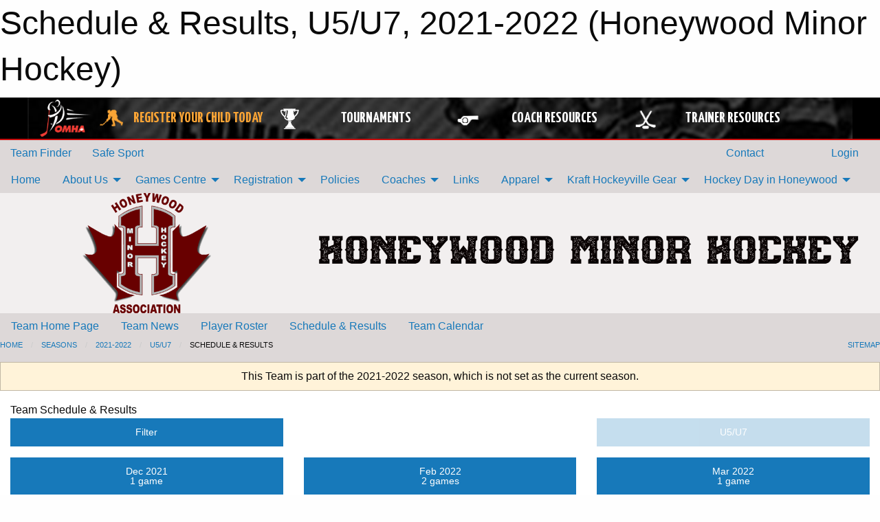

--- FILE ---
content_type: text/html; charset=utf-8
request_url: https://www.google.com/recaptcha/api2/aframe
body_size: 258
content:
<!DOCTYPE HTML><html><head><meta http-equiv="content-type" content="text/html; charset=UTF-8"></head><body><script nonce="mbbWwXjum6GzNMgy9aubqA">/** Anti-fraud and anti-abuse applications only. See google.com/recaptcha */ try{var clients={'sodar':'https://pagead2.googlesyndication.com/pagead/sodar?'};window.addEventListener("message",function(a){try{if(a.source===window.parent){var b=JSON.parse(a.data);var c=clients[b['id']];if(c){var d=document.createElement('img');d.src=c+b['params']+'&rc='+(localStorage.getItem("rc::a")?sessionStorage.getItem("rc::b"):"");window.document.body.appendChild(d);sessionStorage.setItem("rc::e",parseInt(sessionStorage.getItem("rc::e")||0)+1);localStorage.setItem("rc::h",'1769606417772');}}}catch(b){}});window.parent.postMessage("_grecaptcha_ready", "*");}catch(b){}</script></body></html>